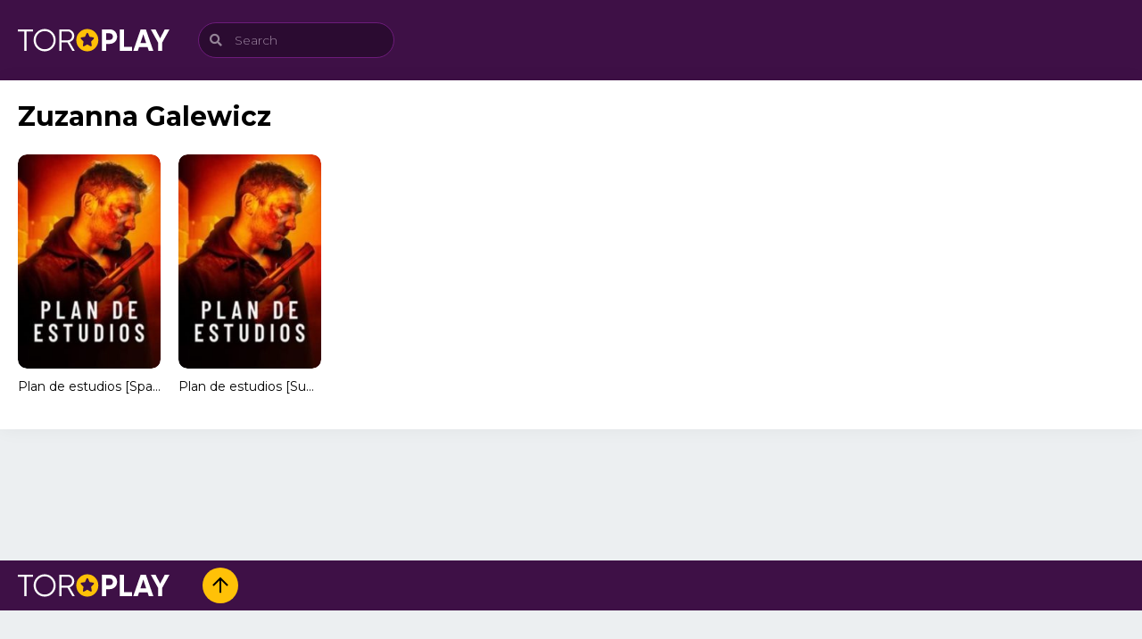

--- FILE ---
content_type: text/html; charset=UTF-8
request_url: https://www.vivatorrents.org/cast/zuzanna-galewicz/
body_size: 5177
content:

<!doctype html>
<html lang="es">

<head>
    <meta charset="UTF-8">

    <meta name='robots' content='index, follow, max-image-preview:large, max-snippet:-1, max-video-preview:-1' />

	<!-- This site is optimized with the Yoast SEO plugin v21.7 - https://yoast.com/wordpress/plugins/seo/ -->
	<title>Zuzanna Galewicz archivos - VivaTorrents</title>
	<link rel="canonical" href="https://www.vivatorrents.org/cast/zuzanna-galewicz/" />
	<meta property="og:locale" content="es_ES" />
	<meta property="og:type" content="article" />
	<meta property="og:title" content="Zuzanna Galewicz archivos - VivaTorrents" />
	<meta property="og:url" content="https://www.vivatorrents.org/cast/zuzanna-galewicz/" />
	<meta property="og:site_name" content="VivaTorrents" />
	<meta name="twitter:card" content="summary_large_image" />
	<script type="application/ld+json" class="yoast-schema-graph">{"@context":"https://schema.org","@graph":[{"@type":"CollectionPage","@id":"https://www.vivatorrents.org/cast/zuzanna-galewicz/","url":"https://www.vivatorrents.org/cast/zuzanna-galewicz/","name":"Zuzanna Galewicz archivos - VivaTorrents","isPartOf":{"@id":"https://www.vivatorrents.org/#website"},"primaryImageOfPage":{"@id":"https://www.vivatorrents.org/cast/zuzanna-galewicz/#primaryimage"},"image":{"@id":"https://www.vivatorrents.org/cast/zuzanna-galewicz/#primaryimage"},"thumbnailUrl":"https://www.vivatorrents.org/wp-content/uploads/2023/04/Plan-de-estudios-[Spanish]28-(poster).jpg","breadcrumb":{"@id":"https://www.vivatorrents.org/cast/zuzanna-galewicz/#breadcrumb"},"inLanguage":"es"},{"@type":"ImageObject","inLanguage":"es","@id":"https://www.vivatorrents.org/cast/zuzanna-galewicz/#primaryimage","url":"https://www.vivatorrents.org/wp-content/uploads/2023/04/Plan-de-estudios-[Spanish]28-(poster).jpg","contentUrl":"https://www.vivatorrents.org/wp-content/uploads/2023/04/Plan-de-estudios-[Spanish]28-(poster).jpg","width":213,"height":320},{"@type":"BreadcrumbList","@id":"https://www.vivatorrents.org/cast/zuzanna-galewicz/#breadcrumb","itemListElement":[{"@type":"ListItem","position":1,"name":"Portada","item":"https://www.vivatorrents.org/"},{"@type":"ListItem","position":2,"name":"Zuzanna Galewicz"}]},{"@type":"WebSite","@id":"https://www.vivatorrents.org/#website","url":"https://www.vivatorrents.org/","name":"VivaTorrents","description":"El Mejor Sitio para Descargar Torrents en Español","potentialAction":[{"@type":"SearchAction","target":{"@type":"EntryPoint","urlTemplate":"https://www.vivatorrents.org/?s={search_term_string}"},"query-input":"required name=search_term_string"}],"inLanguage":"es"}]}</script>
	<!-- / Yoast SEO plugin. -->


<link rel='dns-prefetch' href='//www.vivatorrents.org' />

<link rel='stylesheet' id='classic-theme-styles-css' href='https://www.vivatorrents.org/wp-includes/css/classic-themes.min.css?ver=d268fd11d09279d022af0c3ccd0baa98' type='text/css' media='all' />
<style id='global-styles-inline-css' type='text/css'>
body{--wp--preset--color--black: #000000;--wp--preset--color--cyan-bluish-gray: #abb8c3;--wp--preset--color--white: #ffffff;--wp--preset--color--pale-pink: #f78da7;--wp--preset--color--vivid-red: #cf2e2e;--wp--preset--color--luminous-vivid-orange: #ff6900;--wp--preset--color--luminous-vivid-amber: #fcb900;--wp--preset--color--light-green-cyan: #7bdcb5;--wp--preset--color--vivid-green-cyan: #00d084;--wp--preset--color--pale-cyan-blue: #8ed1fc;--wp--preset--color--vivid-cyan-blue: #0693e3;--wp--preset--color--vivid-purple: #9b51e0;--wp--preset--gradient--vivid-cyan-blue-to-vivid-purple: linear-gradient(135deg,rgba(6,147,227,1) 0%,rgb(155,81,224) 100%);--wp--preset--gradient--light-green-cyan-to-vivid-green-cyan: linear-gradient(135deg,rgb(122,220,180) 0%,rgb(0,208,130) 100%);--wp--preset--gradient--luminous-vivid-amber-to-luminous-vivid-orange: linear-gradient(135deg,rgba(252,185,0,1) 0%,rgba(255,105,0,1) 100%);--wp--preset--gradient--luminous-vivid-orange-to-vivid-red: linear-gradient(135deg,rgba(255,105,0,1) 0%,rgb(207,46,46) 100%);--wp--preset--gradient--very-light-gray-to-cyan-bluish-gray: linear-gradient(135deg,rgb(238,238,238) 0%,rgb(169,184,195) 100%);--wp--preset--gradient--cool-to-warm-spectrum: linear-gradient(135deg,rgb(74,234,220) 0%,rgb(151,120,209) 20%,rgb(207,42,186) 40%,rgb(238,44,130) 60%,rgb(251,105,98) 80%,rgb(254,248,76) 100%);--wp--preset--gradient--blush-light-purple: linear-gradient(135deg,rgb(255,206,236) 0%,rgb(152,150,240) 100%);--wp--preset--gradient--blush-bordeaux: linear-gradient(135deg,rgb(254,205,165) 0%,rgb(254,45,45) 50%,rgb(107,0,62) 100%);--wp--preset--gradient--luminous-dusk: linear-gradient(135deg,rgb(255,203,112) 0%,rgb(199,81,192) 50%,rgb(65,88,208) 100%);--wp--preset--gradient--pale-ocean: linear-gradient(135deg,rgb(255,245,203) 0%,rgb(182,227,212) 50%,rgb(51,167,181) 100%);--wp--preset--gradient--electric-grass: linear-gradient(135deg,rgb(202,248,128) 0%,rgb(113,206,126) 100%);--wp--preset--gradient--midnight: linear-gradient(135deg,rgb(2,3,129) 0%,rgb(40,116,252) 100%);--wp--preset--duotone--dark-grayscale: url('#wp-duotone-dark-grayscale');--wp--preset--duotone--grayscale: url('#wp-duotone-grayscale');--wp--preset--duotone--purple-yellow: url('#wp-duotone-purple-yellow');--wp--preset--duotone--blue-red: url('#wp-duotone-blue-red');--wp--preset--duotone--midnight: url('#wp-duotone-midnight');--wp--preset--duotone--magenta-yellow: url('#wp-duotone-magenta-yellow');--wp--preset--duotone--purple-green: url('#wp-duotone-purple-green');--wp--preset--duotone--blue-orange: url('#wp-duotone-blue-orange');--wp--preset--font-size--small: 13px;--wp--preset--font-size--medium: 20px;--wp--preset--font-size--large: 36px;--wp--preset--font-size--x-large: 42px;--wp--preset--spacing--20: 0.44rem;--wp--preset--spacing--30: 0.67rem;--wp--preset--spacing--40: 1rem;--wp--preset--spacing--50: 1.5rem;--wp--preset--spacing--60: 2.25rem;--wp--preset--spacing--70: 3.38rem;--wp--preset--spacing--80: 5.06rem;--wp--preset--shadow--natural: 6px 6px 9px rgba(0, 0, 0, 0.2);--wp--preset--shadow--deep: 12px 12px 50px rgba(0, 0, 0, 0.4);--wp--preset--shadow--sharp: 6px 6px 0px rgba(0, 0, 0, 0.2);--wp--preset--shadow--outlined: 6px 6px 0px -3px rgba(255, 255, 255, 1), 6px 6px rgba(0, 0, 0, 1);--wp--preset--shadow--crisp: 6px 6px 0px rgba(0, 0, 0, 1);}:where(.is-layout-flex){gap: 0.5em;}body .is-layout-flow > .alignleft{float: left;margin-inline-start: 0;margin-inline-end: 2em;}body .is-layout-flow > .alignright{float: right;margin-inline-start: 2em;margin-inline-end: 0;}body .is-layout-flow > .aligncenter{margin-left: auto !important;margin-right: auto !important;}body .is-layout-constrained > .alignleft{float: left;margin-inline-start: 0;margin-inline-end: 2em;}body .is-layout-constrained > .alignright{float: right;margin-inline-start: 2em;margin-inline-end: 0;}body .is-layout-constrained > .aligncenter{margin-left: auto !important;margin-right: auto !important;}body .is-layout-constrained > :where(:not(.alignleft):not(.alignright):not(.alignfull)){max-width: var(--wp--style--global--content-size);margin-left: auto !important;margin-right: auto !important;}body .is-layout-constrained > .alignwide{max-width: var(--wp--style--global--wide-size);}body .is-layout-flex{display: flex;}body .is-layout-flex{flex-wrap: wrap;align-items: center;}body .is-layout-flex > *{margin: 0;}:where(.wp-block-columns.is-layout-flex){gap: 2em;}.has-black-color{color: var(--wp--preset--color--black) !important;}.has-cyan-bluish-gray-color{color: var(--wp--preset--color--cyan-bluish-gray) !important;}.has-white-color{color: var(--wp--preset--color--white) !important;}.has-pale-pink-color{color: var(--wp--preset--color--pale-pink) !important;}.has-vivid-red-color{color: var(--wp--preset--color--vivid-red) !important;}.has-luminous-vivid-orange-color{color: var(--wp--preset--color--luminous-vivid-orange) !important;}.has-luminous-vivid-amber-color{color: var(--wp--preset--color--luminous-vivid-amber) !important;}.has-light-green-cyan-color{color: var(--wp--preset--color--light-green-cyan) !important;}.has-vivid-green-cyan-color{color: var(--wp--preset--color--vivid-green-cyan) !important;}.has-pale-cyan-blue-color{color: var(--wp--preset--color--pale-cyan-blue) !important;}.has-vivid-cyan-blue-color{color: var(--wp--preset--color--vivid-cyan-blue) !important;}.has-vivid-purple-color{color: var(--wp--preset--color--vivid-purple) !important;}.has-black-background-color{background-color: var(--wp--preset--color--black) !important;}.has-cyan-bluish-gray-background-color{background-color: var(--wp--preset--color--cyan-bluish-gray) !important;}.has-white-background-color{background-color: var(--wp--preset--color--white) !important;}.has-pale-pink-background-color{background-color: var(--wp--preset--color--pale-pink) !important;}.has-vivid-red-background-color{background-color: var(--wp--preset--color--vivid-red) !important;}.has-luminous-vivid-orange-background-color{background-color: var(--wp--preset--color--luminous-vivid-orange) !important;}.has-luminous-vivid-amber-background-color{background-color: var(--wp--preset--color--luminous-vivid-amber) !important;}.has-light-green-cyan-background-color{background-color: var(--wp--preset--color--light-green-cyan) !important;}.has-vivid-green-cyan-background-color{background-color: var(--wp--preset--color--vivid-green-cyan) !important;}.has-pale-cyan-blue-background-color{background-color: var(--wp--preset--color--pale-cyan-blue) !important;}.has-vivid-cyan-blue-background-color{background-color: var(--wp--preset--color--vivid-cyan-blue) !important;}.has-vivid-purple-background-color{background-color: var(--wp--preset--color--vivid-purple) !important;}.has-black-border-color{border-color: var(--wp--preset--color--black) !important;}.has-cyan-bluish-gray-border-color{border-color: var(--wp--preset--color--cyan-bluish-gray) !important;}.has-white-border-color{border-color: var(--wp--preset--color--white) !important;}.has-pale-pink-border-color{border-color: var(--wp--preset--color--pale-pink) !important;}.has-vivid-red-border-color{border-color: var(--wp--preset--color--vivid-red) !important;}.has-luminous-vivid-orange-border-color{border-color: var(--wp--preset--color--luminous-vivid-orange) !important;}.has-luminous-vivid-amber-border-color{border-color: var(--wp--preset--color--luminous-vivid-amber) !important;}.has-light-green-cyan-border-color{border-color: var(--wp--preset--color--light-green-cyan) !important;}.has-vivid-green-cyan-border-color{border-color: var(--wp--preset--color--vivid-green-cyan) !important;}.has-pale-cyan-blue-border-color{border-color: var(--wp--preset--color--pale-cyan-blue) !important;}.has-vivid-cyan-blue-border-color{border-color: var(--wp--preset--color--vivid-cyan-blue) !important;}.has-vivid-purple-border-color{border-color: var(--wp--preset--color--vivid-purple) !important;}.has-vivid-cyan-blue-to-vivid-purple-gradient-background{background: var(--wp--preset--gradient--vivid-cyan-blue-to-vivid-purple) !important;}.has-light-green-cyan-to-vivid-green-cyan-gradient-background{background: var(--wp--preset--gradient--light-green-cyan-to-vivid-green-cyan) !important;}.has-luminous-vivid-amber-to-luminous-vivid-orange-gradient-background{background: var(--wp--preset--gradient--luminous-vivid-amber-to-luminous-vivid-orange) !important;}.has-luminous-vivid-orange-to-vivid-red-gradient-background{background: var(--wp--preset--gradient--luminous-vivid-orange-to-vivid-red) !important;}.has-very-light-gray-to-cyan-bluish-gray-gradient-background{background: var(--wp--preset--gradient--very-light-gray-to-cyan-bluish-gray) !important;}.has-cool-to-warm-spectrum-gradient-background{background: var(--wp--preset--gradient--cool-to-warm-spectrum) !important;}.has-blush-light-purple-gradient-background{background: var(--wp--preset--gradient--blush-light-purple) !important;}.has-blush-bordeaux-gradient-background{background: var(--wp--preset--gradient--blush-bordeaux) !important;}.has-luminous-dusk-gradient-background{background: var(--wp--preset--gradient--luminous-dusk) !important;}.has-pale-ocean-gradient-background{background: var(--wp--preset--gradient--pale-ocean) !important;}.has-electric-grass-gradient-background{background: var(--wp--preset--gradient--electric-grass) !important;}.has-midnight-gradient-background{background: var(--wp--preset--gradient--midnight) !important;}.has-small-font-size{font-size: var(--wp--preset--font-size--small) !important;}.has-medium-font-size{font-size: var(--wp--preset--font-size--medium) !important;}.has-large-font-size{font-size: var(--wp--preset--font-size--large) !important;}.has-x-large-font-size{font-size: var(--wp--preset--font-size--x-large) !important;}
.wp-block-navigation a:where(:not(.wp-element-button)){color: inherit;}
:where(.wp-block-columns.is-layout-flex){gap: 2em;}
.wp-block-pullquote{font-size: 1.5em;line-height: 1.6;}
</style>
<link rel='stylesheet' id='tp-pub.css-css' href='https://www.vivatorrents.org/wp-content/themes/toroplay/resources/assets/css/tp-pub.css?ver=1636316534' type='text/css' media='all' />
<link rel='stylesheet' id='font-awesome.css-css' href='https://www.vivatorrents.org/wp-content/themes/toroplay/resources/assets/css/font-awesome.css?ver=1608988196' type='text/css' media='all' />
<link rel='stylesheet' id='child-style-css' href='https://www.vivatorrents.org/wp-content/themes/toroplay-child/style.css?ver=1.0.0' type='text/css' media='all' />
<link rel="https://api.w.org/" href="https://www.vivatorrents.org/wp-json/" /><style id="tp_style_css" type="text/css"> :root{
                --body: #eceff1;
                --cont: #ffffff;
                --link: #000000;
                --clrd: #78909c;
                --clra: #9c27b0;
                --clrb: #ffc107;
                --clrc: #ff5722;
                --title: #000000;
            } </style> 
    <meta name="viewport" content="width=device-width,minimum-scale=1,initial-scale=1">
    <link rel="profile" href="https://gmpg.org/xfn/11">

    <link rel="preconnect" href="https://fonts.gstatic.com">
    <link rel="stylesheet preload prefetch" href="https://fonts.googleapis.com/css2?family=Montserrat:wght@300;400;700&display=swap" type="text/css" as="style">
</head>

<body data-rsssl=1 class="tax-cast term-zuzanna-galewicz term-76516 NoBoxed" x-data="{ menu: false, uDpd: false }" @keydown.escape="menu = false">

    <div class="Tp-Wp" id="Tp-Wp" :class="{ 'show': menu }">

        <header class="Header MnBrCn BgA">
            <div class="MnBr EcBgA">
                <div class="Container">
                    <figure class="Logo"> <a href="https://www.vivatorrents.org"> <img width="170" height="25" src="https://www.vivatorrents.org/wp-content/themes/toroplay/resources/assets/img/toroplay-logo.png" alt="toroplay"> </a> </figure>
                    <button aria-label="menu" type="button" @click="menu = !menu" class="Button MenuBtn AAShwHdd-lnk CXHd" @click="menu = !menu">
                        <i></i><i></i><i></i>
                    </button>

                    <span class="MenuBtnClose AAShwHdd-lnk CXHd" @click="menu = !menu"></span>
                    <div class="Rght BgA">
                        <div class="Search">
                            <form action="https://www.vivatorrents.org" autocomplete="off">
    <label class="Form-Icon">
        <input aria-label="Search" type="text" id="s" name="s" placeholder="Search">
        <i class="fa-search"></i>
    </label>

    <div class="Result anmt">
        <ul class="MovieList"></ul>
    </div>
</form>                        </div>

                                            </div>

                </div>
            </div>
        </header>
    <div class="Body Container">
        <div class="Content">
            <div class="Container">
                <div class="TpRwCont TpRCol">
                    <main>
                        <section>
                            <div class="Top">
                                <h1>Zuzanna Galewicz</h1>
                            </div>
                            <ul class="MovieList Rows AF A06 B04 C03 E20">
                                
<li class="TPostMv">
    <article class="TPost C">
        <a href="https://www.vivatorrents.org/movies/plan-de-estudios-spanish/">
            <div class="Image">
                <figure class="Objf TpMvPlay fa-play">
                    <img src="https://www.vivatorrents.org/wp-content/uploads/2023/04/Plan-de-estudios-[Spanish]28-(poster)-200x300.jpg" loading="lazy" alt="Plan de estudios [Spanish]" />                </figure>
            </div>
            <h2 class="Title">Plan de estudios [Spanish]</h2>
        </a>
        <div class="TPMvCn anmt">
            <div class="Title"> Plan de estudios [Spanish]</div>
            <p class="Info">
                <span class="Time fa-clock far"> 101min </span>            </p>
            <div class="Description">
                <p> Un expolicía empieza a trabajar en el instituto en el que su mejor amigo daba clase para enfrentarse a la banda a la que culpa... </p><p class="Director"><span>Director</span> <a aria-label="Daniel Markowicz" href="https://www.vivatorrents.org/director/daniel-markowicz/">Daniel Markowicz</a> </p><p class="Genre"><span>Genres</span> <a aria-label="Crimen" href="https://www.vivatorrents.org/crimen/">Crimen</a>, <a aria-label="Suspense" href="https://www.vivatorrents.org/suspense/">Suspense</a> </p><p class="Actors"><span>Casts</span> <a aria-label="Antonina Jarnuszkiewicz" href="https://www.vivatorrents.org/cast/antonina-jarnuszkiewicz/">Antonina Jarnuszkiewicz</a>, <a aria-label="Daniel Namiotko" href="https://www.vivatorrents.org/cast/daniel-namiotko/">Daniel Namiotko</a>, <a aria-label="Jan Wieczorkowski" href="https://www.vivatorrents.org/cast/jan-wieczorkowski/">Jan Wieczorkowski</a>, <a aria-label="Marcin Bosak" href="https://www.vivatorrents.org/cast/marcin-bosak/">Marcin Bosak</a>, <a aria-label="Nicolas Przygoda" href="https://www.vivatorrents.org/cast/nicolas-przygoda/">Nicolas Przygoda</a>, <a aria-label="Pascal Fischer" href="https://www.vivatorrents.org/cast/pascal-fischer/">Pascal Fischer</a>, <a aria-label="Piotr Witkowski" href="https://www.vivatorrents.org/cast/piotr-witkowski/">Piotr Witkowski</a>, <a aria-label="Rafał Zawierucha" href="https://www.vivatorrents.org/cast/rafal-zawierucha/">Rafał Zawierucha</a>, <a aria-label="Roma Gąsiorowska" href="https://www.vivatorrents.org/cast/roma-gasiorowska/">Roma Gąsiorowska</a>, <a aria-label="Zuzanna Galewicz" href="https://www.vivatorrents.org/cast/zuzanna-galewicz/">Zuzanna Galewicz</a> </p>            </div>
        </div>
    </article>
</li>
<li class="TPostMv">
    <article class="TPost C">
        <a href="https://www.vivatorrents.org/movies/plan-de-estudios-subtitulado/">
            <div class="Image">
                <figure class="Objf TpMvPlay fa-play">
                    <img src="https://www.vivatorrents.org/wp-content/uploads/2023/04/Plan-de-estudios-[Subtitulado]49-(poster)-200x300.jpg" loading="lazy" alt="Plan de estudios [Subtitulado]" />                </figure>
            </div>
            <h2 class="Title">Plan de estudios [Subtitulado]</h2>
        </a>
        <div class="TPMvCn anmt">
            <div class="Title"> Plan de estudios [Subtitulado]</div>
            <p class="Info">
                <span class="Time fa-clock far"> 101min </span>            </p>
            <div class="Description">
                <p> Un expolicía empieza a trabajar en el instituto en el que su mejor amigo daba clase para enfrentarse a la banda a la que culpa... </p><p class="Director"><span>Director</span> <a aria-label="Daniel Markowicz" href="https://www.vivatorrents.org/director/daniel-markowicz/">Daniel Markowicz</a> </p><p class="Genre"><span>Genres</span> <a aria-label="Crimen" href="https://www.vivatorrents.org/crimen/">Crimen</a>, <a aria-label="Suspense" href="https://www.vivatorrents.org/suspense/">Suspense</a> </p><p class="Actors"><span>Casts</span> <a aria-label="Antonina Jarnuszkiewicz" href="https://www.vivatorrents.org/cast/antonina-jarnuszkiewicz/">Antonina Jarnuszkiewicz</a>, <a aria-label="Daniel Namiotko" href="https://www.vivatorrents.org/cast/daniel-namiotko/">Daniel Namiotko</a>, <a aria-label="Jan Wieczorkowski" href="https://www.vivatorrents.org/cast/jan-wieczorkowski/">Jan Wieczorkowski</a>, <a aria-label="Marcin Bosak" href="https://www.vivatorrents.org/cast/marcin-bosak/">Marcin Bosak</a>, <a aria-label="Nicolas Przygoda" href="https://www.vivatorrents.org/cast/nicolas-przygoda/">Nicolas Przygoda</a>, <a aria-label="Pascal Fischer" href="https://www.vivatorrents.org/cast/pascal-fischer/">Pascal Fischer</a>, <a aria-label="Piotr Witkowski" href="https://www.vivatorrents.org/cast/piotr-witkowski/">Piotr Witkowski</a>, <a aria-label="Rafał Zawierucha" href="https://www.vivatorrents.org/cast/rafal-zawierucha/">Rafał Zawierucha</a>, <a aria-label="Roma Gąsiorowska" href="https://www.vivatorrents.org/cast/roma-gasiorowska/">Roma Gąsiorowska</a>, <a aria-label="Zuzanna Galewicz" href="https://www.vivatorrents.org/cast/zuzanna-galewicz/">Zuzanna Galewicz</a> </p>            </div>
        </div>
    </article>
</li>                            </ul>
                        </section>

                                            </main>

                    <aside></aside>                </div>
            </div>
        </div>
    </div>

<footer class="Footer">
    <div class="Top Container">
        <div class="MnBrCn BgA">
            <div class="MnBr EcBgA">
                <div class="Container">
                    <figure class="Logo"> <a href="https://www.vivatorrents.org"> <img width="170" height="25" src="https://www.vivatorrents.org/wp-content/themes/toroplay/resources/assets/img/toroplay-logo.png" alt="toroplay"> </a> </figure>
                    <div class="Rght">
                                                <ul class="ListSocial">
                                                        <li>
                                <a aria-label="Up" href="#Tp-Wp" class="Up fa-arrow-up far"></a>
                            </li>
                        </ul>
                    </div>
                </div>
            </div>
        </div>
    </div>
    <div class="Bot Container">
            </div>
</footer>

</div>

<script type='text/javascript' src='https://www.vivatorrents.org/wp-content/themes/toroplay/resources/assets/js/1c.js?ver=1609186998' id='1c.js-js'></script>
<script type='text/javascript' src='https://www.vivatorrents.org/wp-content/themes/toroplay/resources/assets/js/1s.js?ver=1609186998' id='1s.js-js'></script>
<script type='text/javascript' id='tp-pub.js-js-extra'>
/* <![CDATA[ */
var toroplay = {"url":"https:\/\/www.vivatorrents.org\/wp-admin\/admin-ajax.php","nonce":"637edcd3cb","version":"1.1.10"};
/* ]]> */
</script>
<script type='text/javascript' src='https://www.vivatorrents.org/wp-content/themes/toroplay/resources/assets/js/tp-pub.js?ver=1613772212' id='tp-pub.js-js'></script>

<script defer src="https://static.cloudflareinsights.com/beacon.min.js/vcd15cbe7772f49c399c6a5babf22c1241717689176015" integrity="sha512-ZpsOmlRQV6y907TI0dKBHq9Md29nnaEIPlkf84rnaERnq6zvWvPUqr2ft8M1aS28oN72PdrCzSjY4U6VaAw1EQ==" data-cf-beacon='{"version":"2024.11.0","token":"75be76e52e734e7c8af9d3343db5a11d","r":1,"server_timing":{"name":{"cfCacheStatus":true,"cfEdge":true,"cfExtPri":true,"cfL4":true,"cfOrigin":true,"cfSpeedBrain":true},"location_startswith":null}}' crossorigin="anonymous"></script>
</body>

</html>

<!-- Page supported by LiteSpeed Cache 7.3.0.1 on 2026-01-21 11:28:38 -->